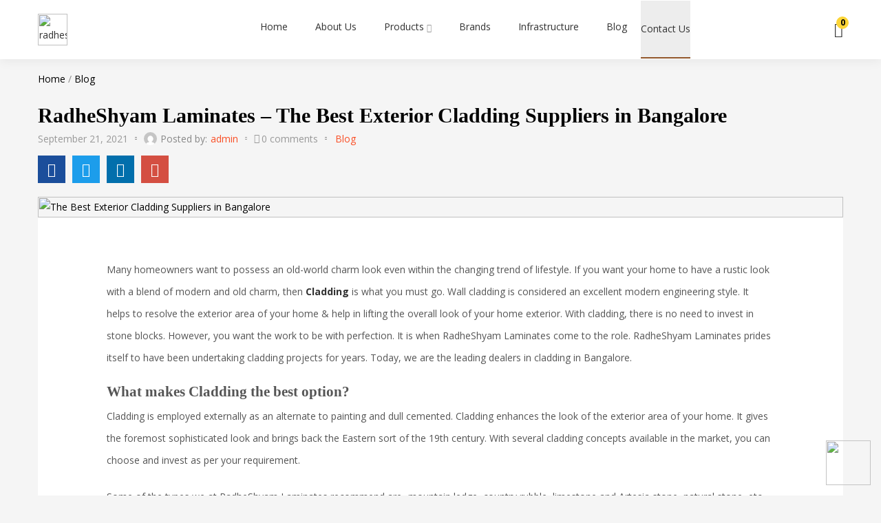

--- FILE ---
content_type: text/css
request_url: https://radheshyamlaminates.com/wp-content/themes/besa/css2/style.css
body_size: 2435
content:
/*
      www.OnlineWebFonts.Com 
      You must credit the author Copy this link on your web 
      <div>Font made from <a href="http://www.onlinewebfonts.com">oNline Web Fonts</a>is licensed by CC BY 3.0</div>
      OR
      <a href="http://www.onlinewebfonts.com">oNline Web Fonts</a>
*/
@font-face {font-family: "Franklin Gothic  rel= stylesheet  type= text/css /";
    src: url("http://db.onlinewebfonts.com/t/9c9dbb999dd7068f51335d93cc7328bd.eot"); /* IE9*/
    src: url("http://db.onlinewebfonts.com/t/9c9dbb999dd7068f51335d93cc7328bd.eot?#iefix") format("embedded-opentype"), /* IE6-IE8 */
    url("http://db.onlinewebfonts.com/t/9c9dbb999dd7068f51335d93cc7328bd.woff2") format("woff2"), /* chrome firefox */
    url("http://db.onlinewebfonts.com/t/9c9dbb999dd7068f51335d93cc7328bd.woff") format("woff"), /* chrome firefox */
    url("http://db.onlinewebfonts.com/t/9c9dbb999dd7068f51335d93cc7328bd.ttf") format("truetype"), /* chrome firefox opera Safari, Android, iOS 4.2+*/
    url("http://db.onlinewebfonts.com/t/9c9dbb999dd7068f51335d93cc7328bd.svg#Franklin Gothic  rel= stylesheet  type= text/css /") format("svg"); /* iOS 4.1- */
}
*{
	margin: 0;
	padding: 0;
}
h1, h2, h3, h4, h5, h6{
	margin: 0;
	font-family: "Franklin Gothic";
}
img{
	width: 100%;
}
.c-btn{
    width:100% !important;
}
/*.dropdown:hover .dropdown-menu {*/
/*    display: block !important;*/
/*    margin-top: 0; // remove the gap so it doesn't close*/
/* }*/
/*.dropdown-submenu {*/
/*  position: relative !important;*/
/*}*/

/*.dropdown-submenu a::after {*/
/*  transform: rotate(-90deg) !important;*/
/*  position: absolute !important;*/
/*  right: 6px !important;*/
/*  top: .8em !important;*/
/*}*/

/*.dropdown-submenu .dropdown-menu {*/
/*  top: 0 !important;*/
/*  left: 100% !important;*/
/*  margin-left: .1rem !important;*/
/*  margin-right: .1rem !important;*/
/*}*/
.multi-item-carousel .carousel-inner .carousel-item {
    margin-right: inherit !important;
}
.navbar-nav li:hover > ul.dropdown-menu {
    display: block;
}
.dropdown-submenu {
    position: relative;
    background: #fff !important;
    border: none !important;
}
.dropdown-menu li{
     background: #fff !important;
    border: none !important;
}
.dropdown-submenu>.dropdown-menu {
    top:0;
    left:100%;
    margin-top:-6px;
}

/* rotate caret on hover */
.dropdown-menu > li > a:hover:after {
    text-decoration: underline;
    transform: rotate(-90deg);
} 
#custom-login-wrapper{
    display:none !important;
}



.top-bar{
	background-color: #92572b;
	padding:10px 0;
}
.top-bar h4{
	color: #ffff;
	text-align: center;
	font-weight: normal;
	margin-top: 5px;
}
.footer-social-icons {
    width: 100%;
    display:block;
    margin: 0 auto;
}
.social-icon {
    color: #fff;
}
ul.social-icons {
    margin: 0;
}
.social-icons li {
    vertical-align: top;
    display: inline;
    height: 100px;
}
.social-icons a {
    color: #fff;
    text-decoration: none;
}
.top-bar .fa {
    color: #000;
    border-radius: 50%;
}
.top-bar .fa-facebook {
    padding:10px 14px;
    -o-transition:.5s;
    -ms-transition:.5s;
    -moz-transition:.5s;
    -webkit-transition:.5s;
    transition: .5s;
    background-color: #fff;
}
/*.fa {*/
/*  font-family: fontawesome !important;*/
/*}*/
.fa.fa-facebook, .fa.fa-twitter {
    font-family: "Font Awesome 5 Brands" !important;
}
.top-bar .fa-facebook:hover {
    background-color: #3d5b99;
    color: #fff;
}
.top-bar .fa-twitter {
    padding:10px 12px;
    -o-transition:.5s;
    -ms-transition:.5s;
    -moz-transition:.5s;
    -webkit-transition:.5s;
    transition: .5s;
    background-color: #fff;
}
.top-bar .fa-twitter:hover {
    background-color: #00aced;
    color: #fff;
}
.top-bar .fa-pinterest-p {
    padding:10px 14px;
    -o-transition:.5s;
    -ms-transition:.5s;
    -moz-transition:.5s;
    -webkit-transition:.5s;
    transition: .5s;
    background-color: #fff;
}
.top-bar .fa-pinterest-p:hover {
    background-color: #eb8231;
    color: #fff;
}
.top-bar .fa-youtube {
    padding:10px 14px;
    -o-transition:.5s;
    -ms-transition:.5s;
    -moz-transition:.5s;
    -webkit-transition:.5s;
    transition: .5s;
    background-color: #fff;
}
.top-bar .fa-youtube:hover {
    background-color: #e64a41;
    color: #fff;
}
.top-bar .fa-linkedin {
    padding:10px 14px;
    -o-transition:.5s;
    -ms-transition:.5s;
    -moz-transition:.5s;
    -webkit-transition:.5s;
    transition: .5s;
    background-color: #fff;
}
.top-bar .fa-linkedin:hover {
    background-color: #0073a4;
    color: #fff;
}
.top-bar .fa-instagram {
    padding:10px 14px;
    -o-transition:.5s;
    -ms-transition:.5s;
    -moz-transition:.5s;
    -webkit-transition:.5s;
    transition: .5s;
    background-color: #fff;
}
.top-bar .fa-instagram:hover {
    background-color: #5a32a3;
    color: #fff;
}
.navbar-expand-lg .navbar-nav .nav-link {
    text-transform: uppercase;
    color: rgba(0,0,0,.5);
    padding: 14px 10px;
    font-size: 15px;
    font-family: "Franklin Gothic";
}
.nav-item{
	padding: 18px 0;
}
.nav-item:hover{
	background: #ededed;
    padding: 18px 0;
    border-bottom: 2px solid #92572b;
    color: #fff;
}
.navbar .active{
	background: #ededed;
    padding: 18px 0;
    border-bottom: 2px solid #92572b;
}
.navbar{
	padding: 0 !important;
}
.we-are{
	width: 100%;
    padding:50px 0;
}
.we-are h1{
    text-align: center;
    font-weight: normal;
}
.we-are h1 span{
    background-color: #a86129;
    padding:5px;
    color: #fff;
}
.we-are p{
    text-align: center;
    font-size: 20px;
    margin-top: 10px;
}
.video-div{
    width: 100%;
}
.video-div button{
    border-radius: 50%;
    background-color: #f57a1d;
    border:none;
    position: absolute;
    top: 50%;
    left: 50%;
}
.video-div button i{
    color: #fff;
}
.our-serv{
    width: 100%;
    padding:50px 0;

}
.our-serv h2{
    text-align: center;
    font-size: 36px;
}
.our-serv p{
    text-align: center;
    font-size: 20px;
}
.line-div{
    width: 93%;
    background-color: #efefef;
    height: 10px;
    margin-top: 15px;
}
.serv-arrow{
    width: 22%;
    margin-top: -44px;
}
.our-serv .carousel {
    position: static;
    width: 100%;
}
.our-serv .carousel-control-prev {
    left: 91%;
    background-color: #ccc;
    opacity: 1;
    height: 40px;
    width: 40px;
    border-radius: 50%;
    position: absolute;
    top: 40px;
}
.our-serv .carousel-control-prev:hover{
    background-color: #000;
}
.our-serv .carousel-control-next:hover{
    background-color: #000;
}
.our-serv .carousel-control-next {
    left: 95%;
    background-color: #ccc;
    opacity: 1;
    height: 40px;
    width: 40px;
    border-radius: 50%;
    position: absolute;
    top: 40px;
}
.ser-cap{
    background-image: url(../images/services-bg.png);
    background-repeat: no-repeat;
    background-position: center;
    background-size: cover;
    padding: 5px 0;
    width: 50%;
    position: absolute;
    top: 6px;
    left: 20px;
}
.ser-cap h4{
    text-align: center;
    color: #fff;
    font-size: 20px;
    font-weight: normal;
}
.our-serv .carousel img{
    border:4px solid #ccc;
}
.count-div{
    background-image:url(../images/count-bg.png);
    background-position: center;
    background-size: cover;
    background-repeat: no-repeat;
    padding:50px 0;
    /*margin-bottom: 20px;*/
}
/*.counter*/
/*{*/
/*    text-align: center;*/
/*}*/
.our-spe h2{
    color: #fff;
    margin-top: 80px;
    font-size: 28px;
	text-align:justify;
}
.counter-count
{
    font-size: 50px;
    font-weight: normal;
    position: relative;
    color: #fff;
    text-align: justify;
    display: inline-block;
    font-family: "Franklin Gothic";
    margin:0;
}
.count-div h3{
    color: #fff;
    font-size: 22px;
    font-weight: normal;
}
.counter-count:after {
   font-family: "FontAwesome";
   content: "\f067";
   display: inline-block;
   padding-left: 6px;
   vertical-align: middle;
   font-weight: normal;
   font-size: 30px;
}
.our-spe{
    background-image:url(../images/spe-bg.jpg);
    background-position: center;
    background-size: cover;
    background-repeat: no-repeat;
    /*padding:50px 0;*/
    margin-bottom: 20px;
}
.our-spe h4{
    color: #fff;
    margin-top: 20px;
    font-weight: normal;
    letter-spacing: 1px;
    font-size: 20px;
}
.v-line{
    width: 5px;
    height: 200px;
    background-color: #fff;
    margin: auto;
    margin-top: 30px;
}
.faq-div{
    width: 100%;
    padding:50px 0;
}
.faq-div h2{
    text-align: center;
    font-size: 36px;
}
.faq-arrow {
    width: 40%;
    margin-top: -44px;
}
.test-arrow {
    width: 40%;
    margin-top: -44px;
}
.card-header .qut-div{
    width: 30px;
    height: 30px;
    border-radius: 50%;
    background-color: #a16936;
    margin: auto;
    border: 1px solid #ccc;
}
.collapsed .qut-div{
    width: 30px;
    height: 30px;
    border-radius: 50%;
    background-color: #000;
    margin: auto;
    border: 1px solid #ccc;
}
.qut-div i{
    color: #ffff;
    margin-top: 7px;
}
.faq-div h4{
    text-align: left;
    font-size: 18px;
    margin-top: 6px;
    font-family: inherit;
}
.no-pad{
    padding:0;
}
.card-header {
    padding: 0;
    margin-bottom: 0;
    background-color: transparent;
    border-bottom: none;
    cursor: pointer;
    margin-bottom: 20px;
}
.card-header h4{
    color: #a16936;
    font-weight: normal;
}
.collapsed h4{
    color: #585757 !important;
    font-weight: normal;
}
.card{
    border:none;
}
.card-body{
    padding:0 0 20px 30px;
}
.card-body p{
    text-align: left;
    font-size: 16px;
    margin: 0;
}
.accordion > .card .card-header {
    margin-bottom: 15px !important;
}

.testi-mo #demo {
    /*background: linear-gradient(112deg, #ffffff 50%, antiquewhite 50%);
    max-width: 900px;
    margin: auto*/
    background-image: url(../images/testimonial-bg.jpg);
    background-repeat: no-repeat;
     padding: 3rem 7rem;
}

.testi-mo .carousel-caption {
    position: initial;
    z-index: 10;
   
    color: rgba(78, 77, 77, 0.856);
    text-align: center;
    font-size: 1.2rem;
    font-style: italic;
    font-weight: bold;
    line-height: 2rem

}
.testi-mo .carousel-item{
    background-color: #fff;
    -webkit-box-shadow: 10px 10px 5px 0px rgba(152,85,43,1);
-moz-box-shadow: 10px 10px 5px 0px rgba(152,85,43,1);
box-shadow: 10px 10px 5px 0px rgba(152,85,43,1);
}
.testi-mo .carousel-control-prev {
    left: 1%;
    background-color: #ccc;
    opacity: 1;
    height: 40px;
    width: 40px;
    border-radius: 50%;
    position: absolute;
    top: 50%;
}
.testi-mo .carousel-control-next {
    height: 40px;
    width: 40px;
    border-radius: 50%;
    position: absolute;
    top: 50%;
    left: 92%;
}
.testi-mo p{
    font-size: 16px;
    line-height: 24px;
    text-align: left;
    padding: 0 10%;
    font-weight: normal;
    margin-top: 20px;
}

@media(max-width:767px) {
    .testi-mo .carousel-caption {
        position: initial;
        z-index: 10;
        padding: 3rem 2rem;
        color: rgba(78, 77, 77, 0.856);
        text-align: center;
        font-size: 0.7rem;
        font-style: italic;
        font-weight: bold;
        line-height: 1.5rem
    }
}

.testi-mo .carousel-caption img {
    width: 90%;
}

@media(max-width:767px) {
    .testi-mo .carousel-caption img {
        width: 4rem;
        border-radius: 4rem;
        margin-top: 1rem
    }
}

#image-caption {
        font-style: normal;
    font-size: 18px;
    margin-top: 0.5rem;
    font-weight: normal;
    text-align: right;
    margin-right: 10%;
    color: green;
}

@media(max-width:767px) {
    #image-caption {
        font-style: normal;
        font-size: 0.6rem;
        margin-top: 0.5rem
    }
}

.testi-mo i {
        background-color: rgb(220 220 220);
    padding: 1.4rem;
    color: #8a8787;
    border-radius: 50%;
}

@media(max-width:767px) {
    .testi-mo i {
        padding: 0.8rem
    }
}

.testi-mo .carousel-control-prev {
    justify-content: flex-start
}

.testi-mo .carousel-control-next {
    justify-content: flex-end
}

.testi-mo .carousel-control-prev,
.testi-mo .carousel-control-next {
    transition: none;
    opacity: unset
}
.brand-logo{
    border: 1px solid #ccc;
    padding: 10px;
}
.brand-logo h5{
        font-size: 20px;
    color: #403e3e;
    font-weight: normal;
    margin-top: 10px;
}

.footer-div {
    background-color: #7d5e49;
    padding:30px 0;
}

.footer-div h3{
    font-size: 24px;
    color: #fff;
    font-weight: normal;
}
.footer-div ul{
    margin-top: 10px;
}
.footer-div li{
    list-style: none;
    /*border-bottom: 1px dotted #fff;*/
    line-height: 30px;
    padding:5px 0;
}
.footer-div i{
    color: #fff;
    font-size: 16px;
}
.footer-div li a{
    color: #fff !important;
    font-size: 16px;
    text-decoration: none;
}
.footer-div h6{
    color: #fff;
    font-size: 15px;
    font-weight: normal;
    margin-bottom: 6px;
}
.footer-div img{
    height: 60px;
}
.footer-div h5{
    font-size: 16px;
}
.footer-div h5 a{
    color: #fff;
    font-weight: normal;
}
.footer-bottom{
    padding: 10px 0;
}
.footer-bottom p{
    margin: 0;
}


--- FILE ---
content_type: text/css
request_url: https://radheshyamlaminates.com/wp-content/themes/besa/css2/responsive.css
body_size: 537
content:
@media (max-width: 1199px){
#tbay-header {
    display: block !important;
}
.topbar-device-mobile{
    display: none !important;
}
.footer-device-mobile{
    display: none !important;
}
.wrapper-container {
    padding-top: 0px !important;
}
.top-bar h4 {
    font-size: 18px;
}
.navbar-expand-lg .navbar-nav .nav-link {
    padding: 14px 6px;
    font-size: 13px;
}
}
@media (max-width: 991px){
.top-bar h4 {
    font-size: 15px;
}
.navbar {
    margin-bottom: 10px;
}
.navbar-expand-lg .navbar-nav .nav-link {
    padding: 8px 6px;
}
.nav-item {
    padding: 0px 0;
}
.our-spe h2{
    color: #fff;
    margin-top: 60px;
    font-size: 18px;
}
.our-spe h4 {
    font-size: 14px;
    margin-top: 6px;
    font-weight: normal;
    letter-spacing: 0px;
}
.counter-count {
    font-size: 30px;
}
.count-div h3 {
    font-size: 15px;
}
.des-menu{
    display:none;
}
/*html {*/
/*    padding-top: 0px !important;*/
/*}*/
/*#wprmenu_bar {*/
/*    background-color: #92572b00;*/
/*}*/
/*#wprmenu_bar div.hamburger {*/
/*    background: #92572b;*/
/*    padding:5px;*/
/*}*/
.top-bar{
    display:none;
}
}
#tbay-header .elementor-widget-wrap>.elementor-element {
    width: 100% !important;
}
    .he-1 {
            height: 183px !important;
    }
    .he-2 {
        height: 280px !important;
    }
}
@media (min-width: 768px) {
     .multi-item-carousel .carousel-inner .carousel-item {
         margin-right: inherit;
    }
     .multi-item-carousel .carousel-inner .carousel-item.active + .carousel-item, .multi-item-carousel .carousel-inner .carousel-item.active + .carousel-item + .carousel-item {
         display: block;
    }
     .multi-item-carousel .carousel-inner .carousel-item.active:not(.carousel-item-right):not(.carousel-item-left), .multi-item-carousel .carousel-inner .carousel-item.active:not(.carousel-item-right):not(.carousel-item-left) + .carousel-item, .multi-item-carousel .carousel-inner .carousel-item.active:not(.carousel-item-right):not(.carousel-item-left) + .carousel-item + .carousel-item {
         transition: none;
    }
     .multi-item-carousel .carousel-inner .carousel-item.active + .carousel-item + .carousel-item + .carousel-item {
         position: absolute;
         top: 0;
         right: -33.333333333333%;
         z-index: -1;
         display: block;
         visibility: visible;
    }
     .multi-item-carousel .carousel-inner .carousel-item-next, .multi-item-carousel .carousel-inner .carousel-item-prev {
         position: relative;
         transform: translate3d(0,0,0);
    }
     .multi-item-carousel .carousel-inner .carousel-item-prev.carousel-item-right {
         position: absolute;
         top: 0;
         left: 0;
         z-index: -1;
         display: block;
         visibility: visible;
    }
     .multi-item-carousel .active.carousel-item-left + .carousel-item-next.carousel-item-left, .multi-item-carousel .carousel-item-next.carousel-item-left + .carousel-item, .multi-item-carousel .carousel-item-next.carousel-item-left + .carousel-item + .carousel-item, .multi-item-carousel .carousel-item-next.carousel-item-left + .carousel-item + .carousel-item + .carousel-item {
         position: relative;
         transform: translate3d(-100%,0,0);
         visibility: visible;
    }
     .multi-item-carousel .active.carousel-item-right + .carousel-item-prev.carousel-item-right, .multi-item-carousel .carousel-item-prev.carousel-item-right + .carousel-item, .multi-item-carousel .carousel-item-prev.carousel-item-right + .carousel-item + .carousel-item, .multi-item-carousel .carousel-item-prev.carousel-item-right + .carousel-item + .carousel-item + .carousel-item {
         position: relative;
         transform: translate3d(100%,0,0);
         display: block;
         visibility: visible;
    }
}
@media (max-width: 767px){
    .top-bar .fa-facebook, .top-bar .fa-twitter, .top-bar .fa-rss, .top-bar .fa-youtube, .top-bar .fa-linkedin, .top-bar .fa-pinterest-p, .top-bar .fa-instagram {
        padding: 3px 6px;
        font-size: 12px;
    }
    .mobile-hidden-footer .tbay-footer {
        display: block !important;
    }
    .he-1 {
            height: auto !important;
    }
    .he-2 {
        height: auto !important;
    }
    .top-bar {
        background-color: #92572b;
        padding: 10px 0;
        /*margin-top:46px !important;*/
    }
}
@media (max-width: 575px){
    .top-bar h4 {
        font-size: 12px;
    }
    .faq-div{
        padding:0;
    }
    .testi-mo #demo{
        padding:0 20px;
    }
    .our-serv .carousel-control-prev {
        left: 70%;
    }
    .our-serv .carousel-control-next {
        left: 83%;
    }
    .testi-mo .carousel-control-prev {
        left: 1% !important;
    }
    .faq-div h4 {
        font-size: 14px;
    }
    .card-body p {
        font-size: 14px;
    }
    .we-are h1 {
        font-size: 28px;
    }

}
@media (max-width: 360px){
    .we-are h1 {
        font-size: 30px;
    }
}
@media (max-width: 320px){
    .we-are h1 {
        font-size: 28px;
    }
}

--- FILE ---
content_type: text/plain
request_url: https://www.google-analytics.com/j/collect?v=1&_v=j102&a=1761706843&t=pageview&_s=1&dl=https%3A%2F%2Fradheshyamlaminates.com%2Fbest-exterior-cladding-suppliers-in-bangalore%2F&ul=en-us%40posix&dt=The%20Best%20Exterior%20Cladding%20Suppliers%20in%20Bangalore&sr=1280x720&vp=1280x720&_u=YADAAAABAAAAAC~&jid=2081389581&gjid=2014558425&cid=70234750.1769102495&tid=UA-194155575-1&_gid=503393148.1769102496&_r=1&_slc=1&gtm=45He61k2n81WM9VZJJza200&gcd=13l3l3l3l1l1&dma=0&tag_exp=103116026~103200004~104527907~104528501~104684208~104684211~105391252~115616985~115938466~115938468~116185181~116185182~117041588&z=1810604841
body_size: -557
content:
2,cG-C3Z6RRJWXQ,cUA-194155575-1